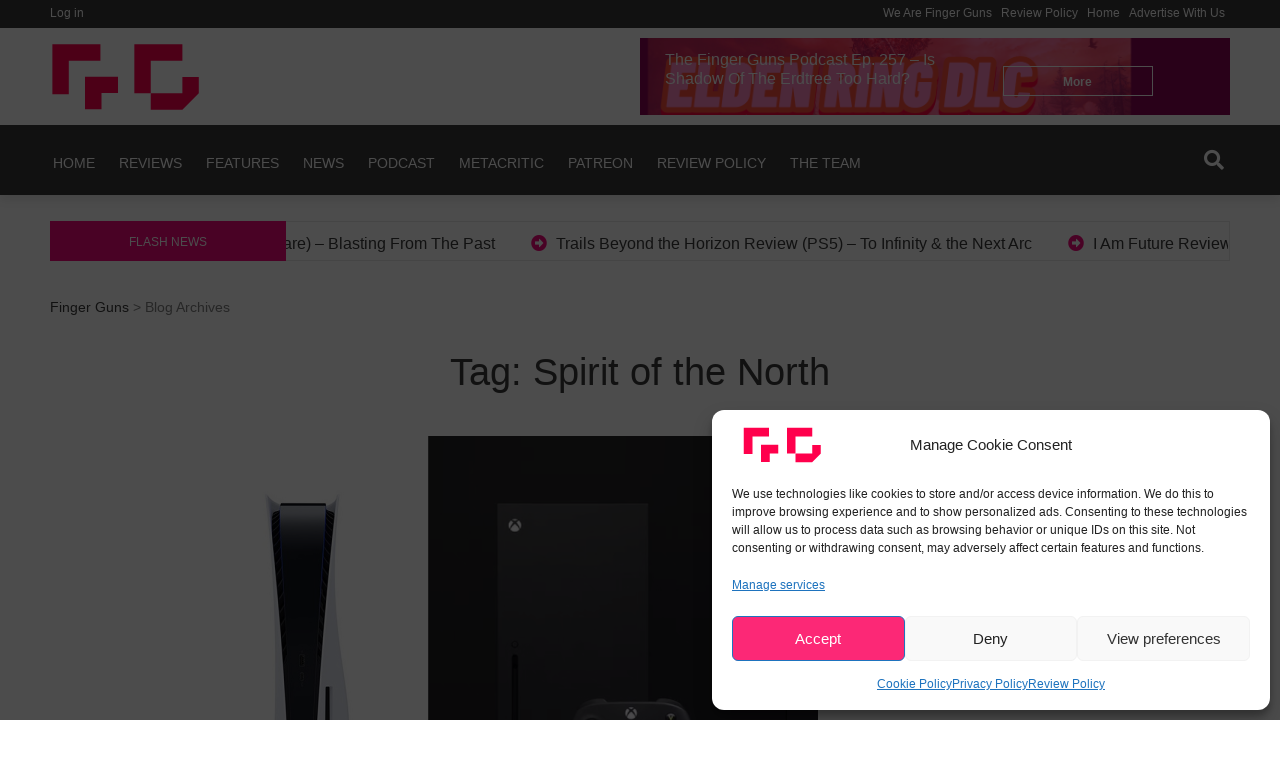

--- FILE ---
content_type: text/html; charset=utf-8
request_url: https://www.google.com/recaptcha/api2/aframe
body_size: 268
content:
<!DOCTYPE HTML><html><head><meta http-equiv="content-type" content="text/html; charset=UTF-8"></head><body><script nonce="163WvG4m51zRvdvBfktytA">/** Anti-fraud and anti-abuse applications only. See google.com/recaptcha */ try{var clients={'sodar':'https://pagead2.googlesyndication.com/pagead/sodar?'};window.addEventListener("message",function(a){try{if(a.source===window.parent){var b=JSON.parse(a.data);var c=clients[b['id']];if(c){var d=document.createElement('img');d.src=c+b['params']+'&rc='+(localStorage.getItem("rc::a")?sessionStorage.getItem("rc::b"):"");window.document.body.appendChild(d);sessionStorage.setItem("rc::e",parseInt(sessionStorage.getItem("rc::e")||0)+1);localStorage.setItem("rc::h",'1769087819273');}}}catch(b){}});window.parent.postMessage("_grecaptcha_ready", "*");}catch(b){}</script></body></html>

--- FILE ---
content_type: application/javascript
request_url: https://fingerguns.net/wp-content/themes/pepe-lite/js/pepe-lite-custom-script.js?ver=v1.0.0
body_size: 1252
content:
/**
 * pepe-lite-custom-script.js
 * author    Franchi Design
 * package   pepe-lite
 * version 1.0.0
*/


/* TABLE OF CONTENT

- Button pepe
- Form Search Responsive
- News banner 
- Back To Top 
- Open Menu Responsivo
- Open Form login in Menu Responsivo 
- Add Class Hover Color News
- Sticky Sidebar Block Zero
- Sticky Sidebar Post
    
*/  

( function( $ ) {


/* ------------------------------------------------------------------------- *
##  Button pepe */
/* ------------------------------------------------------------------------- */    

$(function() {  
  $('.pep-6')
    .on('mouseenter', function(e) {
			var parentOffset = $(this).offset(),
      		relX = e.pageX - parentOffset.left,
      		relY = e.pageY - parentOffset.top;
			$(this).find('span').css({top:relY, left:relX})
    })
    .on('mouseout', function(e) {
			var parentOffset = $(this).offset(),
      		relX = e.pageX - parentOffset.left,
      		relY = e.pageY - parentOffset.top;
    	$(this).find('span').css({top:relY, left:relX})
    });
});


/* ------------------------------------------------------------------------- *
##  Form Search Responsive */
/* ------------------------------------------------------------------------- */  

$(function () {
    $('a[href="#search_responseve"]').on('click', function(event) {
        event.preventDefault();
        $('#search_responseve,body').addClass('open pe-padding-body');
        $('#search_responseve > form > input[type="search"]').focus();
    });
    
    $('#search_responseve, #search_responseve button.close,body').on('click keyup', function(event) {
        if (event.target == this || event.target.className == 'close' || event.keyCode == 27) {
            $(this).removeClass('open pe-padding-body');
        }
    });
    
});

/* ------------------------------------------------------------------------- *
##  Effect show image Site */
/* ------------------------------------------------------------------------- */ 

function imgFadeIn(el) {

  var wh = $(window).height();

  $(el).each(function(){

    var thisPos = $(this).offset().top;

    var topOfWindow = $(window).scrollTop();

    if (topOfWindow + wh - 200 > thisPos ) {

      $(this).addClass('fadein');

    }
  });
}

$(window).on('scroll resize', function() {

  imgFadeIn('.fadeimg');
});

/* ------------------------------------------------------------------------- *
##  News Banner */
/* ------------------------------------------------------------------------- */ 

$(function (){
  $('.simple-marquee-container').SimpleMarquee({ autostart: true});});  

} )( jQuery );

/* ------------------------------------------------------------------------- *
##  Back To Top Right */
/* ------------------------------------------------------------------------- */ 

//Check to see if the window is top if not then display button
var pepe_lite_back_to_top_button_right = jQuery('.btn-back-to-top-right');

jQuery(window).scroll(function(){
	if (jQuery(this).scrollTop() > 100 && !pepe_lite_back_to_top_button_right.hasClass('scrolled')) {
		pepe_lite_back_to_top_button_right.addClass('scrolled');
		
	} else if (jQuery(this).scrollTop() < 100 && pepe_lite_back_to_top_button_right.hasClass('scrolled')) {
		pepe_lite_back_to_top_button_right.removeClass('scrolled');
		
	}
});

//click to scroll to top
pepe_lite_back_to_top_button_right.click(function(){
    jQuery('html, body').animate({scrollTop : 0},800);
    return false;
});

/* ------------------------------------------------------------------------- *
##  Back To Top Left */
/* ------------------------------------------------------------------------- */ 

//Check to see if the window is top if not then display button
var back_to_top_button = jQuery('.btn-back-to-top-left');

jQuery(window).scroll(function(){
	if (jQuery(this).scrollTop() > 100 && !back_to_top_button.hasClass('scrolled')) {
		back_to_top_button.addClass('scrolled');
		
	} else if (jQuery(this).scrollTop() < 100 && back_to_top_button.hasClass('scrolled')) {
		back_to_top_button.removeClass('scrolled');
		
	}
});

//click to scroll to top
back_to_top_button.click(function(){
    jQuery('html, body').animate({scrollTop : 0},800);
    return false;
});

/* ------------------------------------------------------------------------- *
##  Open Menu Responsivo */
/* ------------------------------------------------------------------------- */  

/* Open */
function openNav() {
  document.getElementById("pepeNavresponsive").style.width = "100%";
  document.body.classList.add('pe-padding-body');
}

/* Close */
function closeNav() {
  document.getElementById("pepeNavresponsive").style.width = "0%";
  document.body.classList.remove('pe-padding-body');
}

/* ------------------------------------------------------------------------- *
##  Open Form login in Menu Responsivo */
/* ------------------------------------------------------------------------- */  

/* Open */
function openLog() {
  document.getElementById("pe-form-login-responsive").style.height = "100%";
  document.getElementById("pe-form-login-responsive").classList.add('pepe-show-form-login');
}

/* Close */
function closeLog() {
  document.getElementById("pe-form-login-responsive").style.height = "0%";
  document.getElementById("pe-form-login-responsive").classList.remove('pepe-show-form-login');
}

/* ------------------------------------------------------------------------- *
##  Add Class Hover Color News */
/* ------------------------------------------------------------------------- */ 

jQuery(document).ready(function() {
	jQuery('ul.marquee-content-items').hover(function(){     
		  jQuery('.marquee-sibling').addClass('pepe-color-news-hover');    
	  },function(){    
		 jQuery('.marquee-sibling').removeClass('pepe-color-news-hover');     
	  });
});


/* ------------------------------------------------------------------------- *
##  Sticky Sidebar Block Zero */
/* ------------------------------------------------------------------------- */

jQuery(document).ready(function() {
  jQuery('.sticky-pepe-zero,.pepe-sid-zero').theiaStickySidebar({
    // Settings
    additionalMarginTop: 30
  });
});

/* Block One */
jQuery(document).ready(function() {
  jQuery('.pepe-sid-one,.sticky-pepe-one,.pepe-sid-two').theiaStickySidebar({
    // Settings
    additionalMarginTop: 30
  });
});


/* ------------------------------------------------------------------------- *
##  Sticky Sidebar Post */
/* ------------------------------------------------------------------------- */

// Post
jQuery(document).ready(function() {
  jQuery('.content-area-single-st,.pepe-sidebar-article').theiaStickySidebar({
    // Settings
    additionalMarginTop: 30
  });
});

